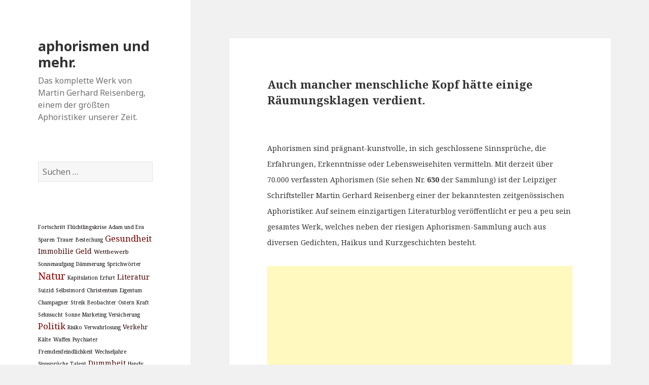

--- FILE ---
content_type: text/html; charset=UTF-8
request_url: https://www.aphorismen-blog.de/aphorismen/27052/kopf-raeumungsklagen-geist-koerper-menschen-weisheiten/
body_size: 12893
content:
<!DOCTYPE html>
<html lang="de" class="no-js">
<head>
	<meta charset="UTF-8">
	<meta name="viewport" content="width=device-width">
	<link rel="profile" href="http://gmpg.org/xfn/11">
	<link rel="pingback" href="https://www.aphorismen-blog.de/xmlrpc.php">
	<!--[if lt IE 9]>
	<script src="https://www.aphorismen-blog.de/wp-content/themes/twentyfifteen/js/html5.js?ver=3.7.0"></script>
	<![endif]-->
	<script>(function(html){html.className = html.className.replace(/\bno-js\b/,'js')})(document.documentElement);</script>
<title>aphorismen und mehr.</title>
<meta name='robots' content='max-image-preview:large' />
<link rel='dns-prefetch' href='//fonts.googleapis.com' />
<link href='https://fonts.gstatic.com' crossorigin rel='preconnect' />
<link rel="alternate" type="application/rss+xml" title="aphorismen und mehr. &raquo; Feed" href="https://www.aphorismen-blog.de/feed/" />
<link rel="alternate" type="application/rss+xml" title="aphorismen und mehr. &raquo; Kommentar-Feed" href="https://www.aphorismen-blog.de/comments/feed/" />
<link rel="alternate" type="application/rss+xml" title="aphorismen und mehr. &raquo; Kommentar-Feed zu " href="https://www.aphorismen-blog.de/aphorismen/27052/kopf-raeumungsklagen-geist-koerper-menschen-weisheiten/feed/" />
<script>
window._wpemojiSettings = {"baseUrl":"https:\/\/s.w.org\/images\/core\/emoji\/14.0.0\/72x72\/","ext":".png","svgUrl":"https:\/\/s.w.org\/images\/core\/emoji\/14.0.0\/svg\/","svgExt":".svg","source":{"concatemoji":"https:\/\/www.aphorismen-blog.de\/wp-includes\/js\/wp-emoji-release.min.js?ver=6.2.8"}};
/*! This file is auto-generated */
!function(e,a,t){var n,r,o,i=a.createElement("canvas"),p=i.getContext&&i.getContext("2d");function s(e,t){p.clearRect(0,0,i.width,i.height),p.fillText(e,0,0);e=i.toDataURL();return p.clearRect(0,0,i.width,i.height),p.fillText(t,0,0),e===i.toDataURL()}function c(e){var t=a.createElement("script");t.src=e,t.defer=t.type="text/javascript",a.getElementsByTagName("head")[0].appendChild(t)}for(o=Array("flag","emoji"),t.supports={everything:!0,everythingExceptFlag:!0},r=0;r<o.length;r++)t.supports[o[r]]=function(e){if(p&&p.fillText)switch(p.textBaseline="top",p.font="600 32px Arial",e){case"flag":return s("\ud83c\udff3\ufe0f\u200d\u26a7\ufe0f","\ud83c\udff3\ufe0f\u200b\u26a7\ufe0f")?!1:!s("\ud83c\uddfa\ud83c\uddf3","\ud83c\uddfa\u200b\ud83c\uddf3")&&!s("\ud83c\udff4\udb40\udc67\udb40\udc62\udb40\udc65\udb40\udc6e\udb40\udc67\udb40\udc7f","\ud83c\udff4\u200b\udb40\udc67\u200b\udb40\udc62\u200b\udb40\udc65\u200b\udb40\udc6e\u200b\udb40\udc67\u200b\udb40\udc7f");case"emoji":return!s("\ud83e\udef1\ud83c\udffb\u200d\ud83e\udef2\ud83c\udfff","\ud83e\udef1\ud83c\udffb\u200b\ud83e\udef2\ud83c\udfff")}return!1}(o[r]),t.supports.everything=t.supports.everything&&t.supports[o[r]],"flag"!==o[r]&&(t.supports.everythingExceptFlag=t.supports.everythingExceptFlag&&t.supports[o[r]]);t.supports.everythingExceptFlag=t.supports.everythingExceptFlag&&!t.supports.flag,t.DOMReady=!1,t.readyCallback=function(){t.DOMReady=!0},t.supports.everything||(n=function(){t.readyCallback()},a.addEventListener?(a.addEventListener("DOMContentLoaded",n,!1),e.addEventListener("load",n,!1)):(e.attachEvent("onload",n),a.attachEvent("onreadystatechange",function(){"complete"===a.readyState&&t.readyCallback()})),(e=t.source||{}).concatemoji?c(e.concatemoji):e.wpemoji&&e.twemoji&&(c(e.twemoji),c(e.wpemoji)))}(window,document,window._wpemojiSettings);
</script>
<!-- aphorismen-blog.de is managing ads with Advanced Ads 1.17.11 – https://wpadvancedads.com/ --><script>
						advanced_ads_ready=function(){var fns=[],listener,doc=typeof document==="object"&&document,hack=doc&&doc.documentElement.doScroll,domContentLoaded="DOMContentLoaded",loaded=doc&&(hack?/^loaded|^c/:/^loaded|^i|^c/).test(doc.readyState);if(!loaded&&doc){listener=function(){doc.removeEventListener(domContentLoaded,listener);window.removeEventListener("load",listener);loaded=1;while(listener=fns.shift())listener()};doc.addEventListener(domContentLoaded,listener);window.addEventListener("load",listener)}return function(fn){loaded?setTimeout(fn,0):fns.push(fn)}}();
						</script>
		<style>
img.wp-smiley,
img.emoji {
	display: inline !important;
	border: none !important;
	box-shadow: none !important;
	height: 1em !important;
	width: 1em !important;
	margin: 0 0.07em !important;
	vertical-align: -0.1em !important;
	background: none !important;
	padding: 0 !important;
}
</style>
	<link rel='stylesheet' id='yarppWidgetCss-css' href='https://www.aphorismen-blog.de/wp-content/plugins/yet-another-related-posts-plugin/style/widget.css?ver=6.2.8' media='all' />
<link rel='stylesheet' id='twentyfifteen-jetpack-css' href='https://www.aphorismen-blog.de/wp-content/plugins/jetpack/modules/theme-tools/compat/twentyfifteen.css?ver=8.4.5' media='all' />
<link rel='stylesheet' id='wp-block-library-css' href='https://www.aphorismen-blog.de/wp-includes/css/dist/block-library/style.min.css?ver=6.2.8' media='all' />
<style id='wp-block-library-inline-css'>
.has-text-align-justify{text-align:justify;}
</style>
<style id='wp-block-library-theme-inline-css'>
.wp-block-audio figcaption{color:#555;font-size:13px;text-align:center}.is-dark-theme .wp-block-audio figcaption{color:hsla(0,0%,100%,.65)}.wp-block-audio{margin:0 0 1em}.wp-block-code{border:1px solid #ccc;border-radius:4px;font-family:Menlo,Consolas,monaco,monospace;padding:.8em 1em}.wp-block-embed figcaption{color:#555;font-size:13px;text-align:center}.is-dark-theme .wp-block-embed figcaption{color:hsla(0,0%,100%,.65)}.wp-block-embed{margin:0 0 1em}.blocks-gallery-caption{color:#555;font-size:13px;text-align:center}.is-dark-theme .blocks-gallery-caption{color:hsla(0,0%,100%,.65)}.wp-block-image figcaption{color:#555;font-size:13px;text-align:center}.is-dark-theme .wp-block-image figcaption{color:hsla(0,0%,100%,.65)}.wp-block-image{margin:0 0 1em}.wp-block-pullquote{border-bottom:4px solid;border-top:4px solid;color:currentColor;margin-bottom:1.75em}.wp-block-pullquote cite,.wp-block-pullquote footer,.wp-block-pullquote__citation{color:currentColor;font-size:.8125em;font-style:normal;text-transform:uppercase}.wp-block-quote{border-left:.25em solid;margin:0 0 1.75em;padding-left:1em}.wp-block-quote cite,.wp-block-quote footer{color:currentColor;font-size:.8125em;font-style:normal;position:relative}.wp-block-quote.has-text-align-right{border-left:none;border-right:.25em solid;padding-left:0;padding-right:1em}.wp-block-quote.has-text-align-center{border:none;padding-left:0}.wp-block-quote.is-large,.wp-block-quote.is-style-large,.wp-block-quote.is-style-plain{border:none}.wp-block-search .wp-block-search__label{font-weight:700}.wp-block-search__button{border:1px solid #ccc;padding:.375em .625em}:where(.wp-block-group.has-background){padding:1.25em 2.375em}.wp-block-separator.has-css-opacity{opacity:.4}.wp-block-separator{border:none;border-bottom:2px solid;margin-left:auto;margin-right:auto}.wp-block-separator.has-alpha-channel-opacity{opacity:1}.wp-block-separator:not(.is-style-wide):not(.is-style-dots){width:100px}.wp-block-separator.has-background:not(.is-style-dots){border-bottom:none;height:1px}.wp-block-separator.has-background:not(.is-style-wide):not(.is-style-dots){height:2px}.wp-block-table{margin:0 0 1em}.wp-block-table td,.wp-block-table th{word-break:normal}.wp-block-table figcaption{color:#555;font-size:13px;text-align:center}.is-dark-theme .wp-block-table figcaption{color:hsla(0,0%,100%,.65)}.wp-block-video figcaption{color:#555;font-size:13px;text-align:center}.is-dark-theme .wp-block-video figcaption{color:hsla(0,0%,100%,.65)}.wp-block-video{margin:0 0 1em}.wp-block-template-part.has-background{margin-bottom:0;margin-top:0;padding:1.25em 2.375em}
</style>
<link rel='stylesheet' id='classic-theme-styles-css' href='https://www.aphorismen-blog.de/wp-includes/css/classic-themes.min.css?ver=6.2.8' media='all' />
<style id='global-styles-inline-css'>
body{--wp--preset--color--black: #000000;--wp--preset--color--cyan-bluish-gray: #abb8c3;--wp--preset--color--white: #fff;--wp--preset--color--pale-pink: #f78da7;--wp--preset--color--vivid-red: #cf2e2e;--wp--preset--color--luminous-vivid-orange: #ff6900;--wp--preset--color--luminous-vivid-amber: #fcb900;--wp--preset--color--light-green-cyan: #7bdcb5;--wp--preset--color--vivid-green-cyan: #00d084;--wp--preset--color--pale-cyan-blue: #8ed1fc;--wp--preset--color--vivid-cyan-blue: #0693e3;--wp--preset--color--vivid-purple: #9b51e0;--wp--preset--color--dark-gray: #111;--wp--preset--color--light-gray: #f1f1f1;--wp--preset--color--yellow: #f4ca16;--wp--preset--color--dark-brown: #352712;--wp--preset--color--medium-pink: #e53b51;--wp--preset--color--light-pink: #ffe5d1;--wp--preset--color--dark-purple: #2e2256;--wp--preset--color--purple: #674970;--wp--preset--color--blue-gray: #22313f;--wp--preset--color--bright-blue: #55c3dc;--wp--preset--color--light-blue: #e9f2f9;--wp--preset--gradient--vivid-cyan-blue-to-vivid-purple: linear-gradient(135deg,rgba(6,147,227,1) 0%,rgb(155,81,224) 100%);--wp--preset--gradient--light-green-cyan-to-vivid-green-cyan: linear-gradient(135deg,rgb(122,220,180) 0%,rgb(0,208,130) 100%);--wp--preset--gradient--luminous-vivid-amber-to-luminous-vivid-orange: linear-gradient(135deg,rgba(252,185,0,1) 0%,rgba(255,105,0,1) 100%);--wp--preset--gradient--luminous-vivid-orange-to-vivid-red: linear-gradient(135deg,rgba(255,105,0,1) 0%,rgb(207,46,46) 100%);--wp--preset--gradient--very-light-gray-to-cyan-bluish-gray: linear-gradient(135deg,rgb(238,238,238) 0%,rgb(169,184,195) 100%);--wp--preset--gradient--cool-to-warm-spectrum: linear-gradient(135deg,rgb(74,234,220) 0%,rgb(151,120,209) 20%,rgb(207,42,186) 40%,rgb(238,44,130) 60%,rgb(251,105,98) 80%,rgb(254,248,76) 100%);--wp--preset--gradient--blush-light-purple: linear-gradient(135deg,rgb(255,206,236) 0%,rgb(152,150,240) 100%);--wp--preset--gradient--blush-bordeaux: linear-gradient(135deg,rgb(254,205,165) 0%,rgb(254,45,45) 50%,rgb(107,0,62) 100%);--wp--preset--gradient--luminous-dusk: linear-gradient(135deg,rgb(255,203,112) 0%,rgb(199,81,192) 50%,rgb(65,88,208) 100%);--wp--preset--gradient--pale-ocean: linear-gradient(135deg,rgb(255,245,203) 0%,rgb(182,227,212) 50%,rgb(51,167,181) 100%);--wp--preset--gradient--electric-grass: linear-gradient(135deg,rgb(202,248,128) 0%,rgb(113,206,126) 100%);--wp--preset--gradient--midnight: linear-gradient(135deg,rgb(2,3,129) 0%,rgb(40,116,252) 100%);--wp--preset--duotone--dark-grayscale: url('#wp-duotone-dark-grayscale');--wp--preset--duotone--grayscale: url('#wp-duotone-grayscale');--wp--preset--duotone--purple-yellow: url('#wp-duotone-purple-yellow');--wp--preset--duotone--blue-red: url('#wp-duotone-blue-red');--wp--preset--duotone--midnight: url('#wp-duotone-midnight');--wp--preset--duotone--magenta-yellow: url('#wp-duotone-magenta-yellow');--wp--preset--duotone--purple-green: url('#wp-duotone-purple-green');--wp--preset--duotone--blue-orange: url('#wp-duotone-blue-orange');--wp--preset--font-size--small: 13px;--wp--preset--font-size--medium: 20px;--wp--preset--font-size--large: 36px;--wp--preset--font-size--x-large: 42px;--wp--preset--spacing--20: 0.44rem;--wp--preset--spacing--30: 0.67rem;--wp--preset--spacing--40: 1rem;--wp--preset--spacing--50: 1.5rem;--wp--preset--spacing--60: 2.25rem;--wp--preset--spacing--70: 3.38rem;--wp--preset--spacing--80: 5.06rem;--wp--preset--shadow--natural: 6px 6px 9px rgba(0, 0, 0, 0.2);--wp--preset--shadow--deep: 12px 12px 50px rgba(0, 0, 0, 0.4);--wp--preset--shadow--sharp: 6px 6px 0px rgba(0, 0, 0, 0.2);--wp--preset--shadow--outlined: 6px 6px 0px -3px rgba(255, 255, 255, 1), 6px 6px rgba(0, 0, 0, 1);--wp--preset--shadow--crisp: 6px 6px 0px rgba(0, 0, 0, 1);}:where(.is-layout-flex){gap: 0.5em;}body .is-layout-flow > .alignleft{float: left;margin-inline-start: 0;margin-inline-end: 2em;}body .is-layout-flow > .alignright{float: right;margin-inline-start: 2em;margin-inline-end: 0;}body .is-layout-flow > .aligncenter{margin-left: auto !important;margin-right: auto !important;}body .is-layout-constrained > .alignleft{float: left;margin-inline-start: 0;margin-inline-end: 2em;}body .is-layout-constrained > .alignright{float: right;margin-inline-start: 2em;margin-inline-end: 0;}body .is-layout-constrained > .aligncenter{margin-left: auto !important;margin-right: auto !important;}body .is-layout-constrained > :where(:not(.alignleft):not(.alignright):not(.alignfull)){max-width: var(--wp--style--global--content-size);margin-left: auto !important;margin-right: auto !important;}body .is-layout-constrained > .alignwide{max-width: var(--wp--style--global--wide-size);}body .is-layout-flex{display: flex;}body .is-layout-flex{flex-wrap: wrap;align-items: center;}body .is-layout-flex > *{margin: 0;}:where(.wp-block-columns.is-layout-flex){gap: 2em;}.has-black-color{color: var(--wp--preset--color--black) !important;}.has-cyan-bluish-gray-color{color: var(--wp--preset--color--cyan-bluish-gray) !important;}.has-white-color{color: var(--wp--preset--color--white) !important;}.has-pale-pink-color{color: var(--wp--preset--color--pale-pink) !important;}.has-vivid-red-color{color: var(--wp--preset--color--vivid-red) !important;}.has-luminous-vivid-orange-color{color: var(--wp--preset--color--luminous-vivid-orange) !important;}.has-luminous-vivid-amber-color{color: var(--wp--preset--color--luminous-vivid-amber) !important;}.has-light-green-cyan-color{color: var(--wp--preset--color--light-green-cyan) !important;}.has-vivid-green-cyan-color{color: var(--wp--preset--color--vivid-green-cyan) !important;}.has-pale-cyan-blue-color{color: var(--wp--preset--color--pale-cyan-blue) !important;}.has-vivid-cyan-blue-color{color: var(--wp--preset--color--vivid-cyan-blue) !important;}.has-vivid-purple-color{color: var(--wp--preset--color--vivid-purple) !important;}.has-black-background-color{background-color: var(--wp--preset--color--black) !important;}.has-cyan-bluish-gray-background-color{background-color: var(--wp--preset--color--cyan-bluish-gray) !important;}.has-white-background-color{background-color: var(--wp--preset--color--white) !important;}.has-pale-pink-background-color{background-color: var(--wp--preset--color--pale-pink) !important;}.has-vivid-red-background-color{background-color: var(--wp--preset--color--vivid-red) !important;}.has-luminous-vivid-orange-background-color{background-color: var(--wp--preset--color--luminous-vivid-orange) !important;}.has-luminous-vivid-amber-background-color{background-color: var(--wp--preset--color--luminous-vivid-amber) !important;}.has-light-green-cyan-background-color{background-color: var(--wp--preset--color--light-green-cyan) !important;}.has-vivid-green-cyan-background-color{background-color: var(--wp--preset--color--vivid-green-cyan) !important;}.has-pale-cyan-blue-background-color{background-color: var(--wp--preset--color--pale-cyan-blue) !important;}.has-vivid-cyan-blue-background-color{background-color: var(--wp--preset--color--vivid-cyan-blue) !important;}.has-vivid-purple-background-color{background-color: var(--wp--preset--color--vivid-purple) !important;}.has-black-border-color{border-color: var(--wp--preset--color--black) !important;}.has-cyan-bluish-gray-border-color{border-color: var(--wp--preset--color--cyan-bluish-gray) !important;}.has-white-border-color{border-color: var(--wp--preset--color--white) !important;}.has-pale-pink-border-color{border-color: var(--wp--preset--color--pale-pink) !important;}.has-vivid-red-border-color{border-color: var(--wp--preset--color--vivid-red) !important;}.has-luminous-vivid-orange-border-color{border-color: var(--wp--preset--color--luminous-vivid-orange) !important;}.has-luminous-vivid-amber-border-color{border-color: var(--wp--preset--color--luminous-vivid-amber) !important;}.has-light-green-cyan-border-color{border-color: var(--wp--preset--color--light-green-cyan) !important;}.has-vivid-green-cyan-border-color{border-color: var(--wp--preset--color--vivid-green-cyan) !important;}.has-pale-cyan-blue-border-color{border-color: var(--wp--preset--color--pale-cyan-blue) !important;}.has-vivid-cyan-blue-border-color{border-color: var(--wp--preset--color--vivid-cyan-blue) !important;}.has-vivid-purple-border-color{border-color: var(--wp--preset--color--vivid-purple) !important;}.has-vivid-cyan-blue-to-vivid-purple-gradient-background{background: var(--wp--preset--gradient--vivid-cyan-blue-to-vivid-purple) !important;}.has-light-green-cyan-to-vivid-green-cyan-gradient-background{background: var(--wp--preset--gradient--light-green-cyan-to-vivid-green-cyan) !important;}.has-luminous-vivid-amber-to-luminous-vivid-orange-gradient-background{background: var(--wp--preset--gradient--luminous-vivid-amber-to-luminous-vivid-orange) !important;}.has-luminous-vivid-orange-to-vivid-red-gradient-background{background: var(--wp--preset--gradient--luminous-vivid-orange-to-vivid-red) !important;}.has-very-light-gray-to-cyan-bluish-gray-gradient-background{background: var(--wp--preset--gradient--very-light-gray-to-cyan-bluish-gray) !important;}.has-cool-to-warm-spectrum-gradient-background{background: var(--wp--preset--gradient--cool-to-warm-spectrum) !important;}.has-blush-light-purple-gradient-background{background: var(--wp--preset--gradient--blush-light-purple) !important;}.has-blush-bordeaux-gradient-background{background: var(--wp--preset--gradient--blush-bordeaux) !important;}.has-luminous-dusk-gradient-background{background: var(--wp--preset--gradient--luminous-dusk) !important;}.has-pale-ocean-gradient-background{background: var(--wp--preset--gradient--pale-ocean) !important;}.has-electric-grass-gradient-background{background: var(--wp--preset--gradient--electric-grass) !important;}.has-midnight-gradient-background{background: var(--wp--preset--gradient--midnight) !important;}.has-small-font-size{font-size: var(--wp--preset--font-size--small) !important;}.has-medium-font-size{font-size: var(--wp--preset--font-size--medium) !important;}.has-large-font-size{font-size: var(--wp--preset--font-size--large) !important;}.has-x-large-font-size{font-size: var(--wp--preset--font-size--x-large) !important;}
.wp-block-navigation a:where(:not(.wp-element-button)){color: inherit;}
:where(.wp-block-columns.is-layout-flex){gap: 2em;}
.wp-block-pullquote{font-size: 1.5em;line-height: 1.6;}
</style>
<link rel='stylesheet' id='twentyfifteen-fonts-css' href='https://fonts.googleapis.com/css?family=Noto+Sans%3A400italic%2C700italic%2C400%2C700%7CNoto+Serif%3A400italic%2C700italic%2C400%2C700%7CInconsolata%3A400%2C700&#038;subset=latin%2Clatin-ext&#038;display=fallback' media='all' />
<link rel='stylesheet' id='genericons-css' href='https://www.aphorismen-blog.de/wp-content/plugins/jetpack/_inc/genericons/genericons/genericons.css?ver=3.1' media='all' />
<link rel='stylesheet' id='twentyfifteen-style-css' href='https://www.aphorismen-blog.de/wp-content/themes/twentyfifteen/style.css?ver=20190507' media='all' />
<link rel='stylesheet' id='twentyfifteen-block-style-css' href='https://www.aphorismen-blog.de/wp-content/themes/twentyfifteen/css/blocks.css?ver=20190102' media='all' />
<!--[if lt IE 9]>
<link rel='stylesheet' id='twentyfifteen-ie-css' href='https://www.aphorismen-blog.de/wp-content/themes/twentyfifteen/css/ie.css?ver=20170916' media='all' />
<![endif]-->
<!--[if lt IE 8]>
<link rel='stylesheet' id='twentyfifteen-ie7-css' href='https://www.aphorismen-blog.de/wp-content/themes/twentyfifteen/css/ie7.css?ver=20141210' media='all' />
<![endif]-->
<link rel='stylesheet' id='jetpack_css-css' href='https://www.aphorismen-blog.de/wp-content/plugins/jetpack/css/jetpack.css?ver=8.4.5' media='all' />
<script src='https://www.aphorismen-blog.de/wp-includes/js/jquery/jquery.min.js?ver=3.6.4' id='jquery-core-js'></script>
<script src='https://www.aphorismen-blog.de/wp-includes/js/jquery/jquery-migrate.min.js?ver=3.4.0' id='jquery-migrate-js'></script>
<link rel="https://api.w.org/" href="https://www.aphorismen-blog.de/wp-json/" /><link rel="alternate" type="application/json" href="https://www.aphorismen-blog.de/wp-json/wp/v2/posts/27052" /><link rel="EditURI" type="application/rsd+xml" title="RSD" href="https://www.aphorismen-blog.de/xmlrpc.php?rsd" />
<link rel="wlwmanifest" type="application/wlwmanifest+xml" href="https://www.aphorismen-blog.de/wp-includes/wlwmanifest.xml" />
<meta name="generator" content="WordPress 6.2.8" />
<link rel="canonical" href="https://www.aphorismen-blog.de/aphorismen/27052/kopf-raeumungsklagen-geist-koerper-menschen-weisheiten/" />
<link rel='shortlink' href='https://www.aphorismen-blog.de/?p=27052' />
<link rel="alternate" type="application/json+oembed" href="https://www.aphorismen-blog.de/wp-json/oembed/1.0/embed?url=https%3A%2F%2Fwww.aphorismen-blog.de%2Faphorismen%2F27052%2Fkopf-raeumungsklagen-geist-koerper-menschen-weisheiten%2F" />
<link rel="alternate" type="text/xml+oembed" href="https://www.aphorismen-blog.de/wp-json/oembed/1.0/embed?url=https%3A%2F%2Fwww.aphorismen-blog.de%2Faphorismen%2F27052%2Fkopf-raeumungsklagen-geist-koerper-menschen-weisheiten%2F&#038;format=xml" />

<link rel='dns-prefetch' href='//i0.wp.com'/>
<link rel='dns-prefetch' href='//i1.wp.com'/>
<link rel='dns-prefetch' href='//i2.wp.com'/>
<style type='text/css'>img#wpstats{display:none}</style><script data-ad-client="ca-pub-1544467128615070" async src="https://pagead2.googlesyndication.com/pagead/js/adsbygoogle.js"></script></head>

<body class="post-template-default single single-post postid-27052 single-format-standard wp-embed-responsive">
<svg xmlns="http://www.w3.org/2000/svg" viewBox="0 0 0 0" width="0" height="0" focusable="false" role="none" style="visibility: hidden; position: absolute; left: -9999px; overflow: hidden;" ><defs><filter id="wp-duotone-dark-grayscale"><feColorMatrix color-interpolation-filters="sRGB" type="matrix" values=" .299 .587 .114 0 0 .299 .587 .114 0 0 .299 .587 .114 0 0 .299 .587 .114 0 0 " /><feComponentTransfer color-interpolation-filters="sRGB" ><feFuncR type="table" tableValues="0 0.49803921568627" /><feFuncG type="table" tableValues="0 0.49803921568627" /><feFuncB type="table" tableValues="0 0.49803921568627" /><feFuncA type="table" tableValues="1 1" /></feComponentTransfer><feComposite in2="SourceGraphic" operator="in" /></filter></defs></svg><svg xmlns="http://www.w3.org/2000/svg" viewBox="0 0 0 0" width="0" height="0" focusable="false" role="none" style="visibility: hidden; position: absolute; left: -9999px; overflow: hidden;" ><defs><filter id="wp-duotone-grayscale"><feColorMatrix color-interpolation-filters="sRGB" type="matrix" values=" .299 .587 .114 0 0 .299 .587 .114 0 0 .299 .587 .114 0 0 .299 .587 .114 0 0 " /><feComponentTransfer color-interpolation-filters="sRGB" ><feFuncR type="table" tableValues="0 1" /><feFuncG type="table" tableValues="0 1" /><feFuncB type="table" tableValues="0 1" /><feFuncA type="table" tableValues="1 1" /></feComponentTransfer><feComposite in2="SourceGraphic" operator="in" /></filter></defs></svg><svg xmlns="http://www.w3.org/2000/svg" viewBox="0 0 0 0" width="0" height="0" focusable="false" role="none" style="visibility: hidden; position: absolute; left: -9999px; overflow: hidden;" ><defs><filter id="wp-duotone-purple-yellow"><feColorMatrix color-interpolation-filters="sRGB" type="matrix" values=" .299 .587 .114 0 0 .299 .587 .114 0 0 .299 .587 .114 0 0 .299 .587 .114 0 0 " /><feComponentTransfer color-interpolation-filters="sRGB" ><feFuncR type="table" tableValues="0.54901960784314 0.98823529411765" /><feFuncG type="table" tableValues="0 1" /><feFuncB type="table" tableValues="0.71764705882353 0.25490196078431" /><feFuncA type="table" tableValues="1 1" /></feComponentTransfer><feComposite in2="SourceGraphic" operator="in" /></filter></defs></svg><svg xmlns="http://www.w3.org/2000/svg" viewBox="0 0 0 0" width="0" height="0" focusable="false" role="none" style="visibility: hidden; position: absolute; left: -9999px; overflow: hidden;" ><defs><filter id="wp-duotone-blue-red"><feColorMatrix color-interpolation-filters="sRGB" type="matrix" values=" .299 .587 .114 0 0 .299 .587 .114 0 0 .299 .587 .114 0 0 .299 .587 .114 0 0 " /><feComponentTransfer color-interpolation-filters="sRGB" ><feFuncR type="table" tableValues="0 1" /><feFuncG type="table" tableValues="0 0.27843137254902" /><feFuncB type="table" tableValues="0.5921568627451 0.27843137254902" /><feFuncA type="table" tableValues="1 1" /></feComponentTransfer><feComposite in2="SourceGraphic" operator="in" /></filter></defs></svg><svg xmlns="http://www.w3.org/2000/svg" viewBox="0 0 0 0" width="0" height="0" focusable="false" role="none" style="visibility: hidden; position: absolute; left: -9999px; overflow: hidden;" ><defs><filter id="wp-duotone-midnight"><feColorMatrix color-interpolation-filters="sRGB" type="matrix" values=" .299 .587 .114 0 0 .299 .587 .114 0 0 .299 .587 .114 0 0 .299 .587 .114 0 0 " /><feComponentTransfer color-interpolation-filters="sRGB" ><feFuncR type="table" tableValues="0 0" /><feFuncG type="table" tableValues="0 0.64705882352941" /><feFuncB type="table" tableValues="0 1" /><feFuncA type="table" tableValues="1 1" /></feComponentTransfer><feComposite in2="SourceGraphic" operator="in" /></filter></defs></svg><svg xmlns="http://www.w3.org/2000/svg" viewBox="0 0 0 0" width="0" height="0" focusable="false" role="none" style="visibility: hidden; position: absolute; left: -9999px; overflow: hidden;" ><defs><filter id="wp-duotone-magenta-yellow"><feColorMatrix color-interpolation-filters="sRGB" type="matrix" values=" .299 .587 .114 0 0 .299 .587 .114 0 0 .299 .587 .114 0 0 .299 .587 .114 0 0 " /><feComponentTransfer color-interpolation-filters="sRGB" ><feFuncR type="table" tableValues="0.78039215686275 1" /><feFuncG type="table" tableValues="0 0.94901960784314" /><feFuncB type="table" tableValues="0.35294117647059 0.47058823529412" /><feFuncA type="table" tableValues="1 1" /></feComponentTransfer><feComposite in2="SourceGraphic" operator="in" /></filter></defs></svg><svg xmlns="http://www.w3.org/2000/svg" viewBox="0 0 0 0" width="0" height="0" focusable="false" role="none" style="visibility: hidden; position: absolute; left: -9999px; overflow: hidden;" ><defs><filter id="wp-duotone-purple-green"><feColorMatrix color-interpolation-filters="sRGB" type="matrix" values=" .299 .587 .114 0 0 .299 .587 .114 0 0 .299 .587 .114 0 0 .299 .587 .114 0 0 " /><feComponentTransfer color-interpolation-filters="sRGB" ><feFuncR type="table" tableValues="0.65098039215686 0.40392156862745" /><feFuncG type="table" tableValues="0 1" /><feFuncB type="table" tableValues="0.44705882352941 0.4" /><feFuncA type="table" tableValues="1 1" /></feComponentTransfer><feComposite in2="SourceGraphic" operator="in" /></filter></defs></svg><svg xmlns="http://www.w3.org/2000/svg" viewBox="0 0 0 0" width="0" height="0" focusable="false" role="none" style="visibility: hidden; position: absolute; left: -9999px; overflow: hidden;" ><defs><filter id="wp-duotone-blue-orange"><feColorMatrix color-interpolation-filters="sRGB" type="matrix" values=" .299 .587 .114 0 0 .299 .587 .114 0 0 .299 .587 .114 0 0 .299 .587 .114 0 0 " /><feComponentTransfer color-interpolation-filters="sRGB" ><feFuncR type="table" tableValues="0.098039215686275 1" /><feFuncG type="table" tableValues="0 0.66274509803922" /><feFuncB type="table" tableValues="0.84705882352941 0.41960784313725" /><feFuncA type="table" tableValues="1 1" /></feComponentTransfer><feComposite in2="SourceGraphic" operator="in" /></filter></defs></svg><div id="page" class="hfeed site">
	<a class="skip-link screen-reader-text" href="#content">Springe zum Inhalt</a>

	<div id="sidebar" class="sidebar">
		<header id="masthead" class="site-header" role="banner">
			<div class="site-branding">
										<p class="site-title"><a href="https://www.aphorismen-blog.de/" rel="home">aphorismen und mehr.</a></p>
												<p class="site-description">Das komplette Werk von Martin Gerhard Reisenberg, einem der größten Aphoristiker unserer Zeit.</p>
										<button class="secondary-toggle">Menü und Widgets</button>
			</div><!-- .site-branding -->
		</header><!-- .site-header -->

			<div id="secondary" class="secondary">

		
		
					<div id="widget-area" class="widget-area" role="complementary">
				<aside id="search-2" class="widget widget_search"><form role="search" method="get" class="search-form" action="https://www.aphorismen-blog.de/">
				<label>
					<span class="screen-reader-text">Suche nach:</span>
					<input type="search" class="search-field" placeholder="Suchen …" value="" name="s" />
				</label>
				<input type="submit" class="search-submit screen-reader-text" value="Suchen" />
			</form></aside><style scoped type="text/css">.utcw-7nf93ha {word-wrap:break-word}.utcw-7nf93ha span,.utcw-7nf93ha a{border-width:0px}.utcw-7nf93ha span:hover,.utcw-7nf93ha a:hover{border-width:0px}</style><aside id="utcw-2" class="widget widget_utcw widget_tag_cloud"><div class="utcw-7nf93ha tagcloud"><a class="tag-link-684 utcw-tag utcw-tag-fortschritt" href="https://www.aphorismen-blog.de/themen/fortschritt/" style="font-size:10px;color:#000000" title="2 topics">Fortschritt</a> <a class="tag-link-1005 utcw-tag utcw-tag-fluechtlingskrise" href="https://www.aphorismen-blog.de/themen/fluechtlingskrise/" style="font-size:10.444827586207px;color:#070000" title="131 topics">Flüchtlingskrise</a> <a class="tag-link-1027 utcw-tag utcw-tag-adam-und-eva" href="https://www.aphorismen-blog.de/themen/adam-und-eva/" style="font-size:10px;color:#000000" title="2 topics">Adam und Eva</a> <a class="tag-link-813 utcw-tag utcw-tag-sparen" href="https://www.aphorismen-blog.de/themen/sparen/" style="font-size:10px;color:#000000" title="2 topics">Sparen</a> <a class="tag-link-462 utcw-tag utcw-tag-trauer" href="https://www.aphorismen-blog.de/themen/trauer/" style="font-size:10.058620689655px;color:#000000" title="19 topics">Trauer</a> <a class="tag-link-1030 utcw-tag utcw-tag-bestechung" href="https://www.aphorismen-blog.de/themen/bestechung/" style="font-size:10.024137931034px;color:#000000" title="9 topics">Bestechung</a> <a class="tag-link-155 utcw-tag utcw-tag-gesundheit" href="https://www.aphorismen-blog.de/themen/gesundheit/" style="font-size:16.810344827586px;color:#730000" title="1977 topics">Gesundheit</a> <a class="tag-link-174 utcw-tag utcw-tag-immobilie" href="https://www.aphorismen-blog.de/themen/immobilie/" style="font-size:13.534482758621px;color:#3c0000" title="1027 topics">Immobilie</a> <a class="tag-link-111 utcw-tag utcw-tag-geld" href="https://www.aphorismen-blog.de/themen/geld/" style="font-size:14.655172413793px;color:#4f0000" title="1352 topics">Geld</a> <a class="tag-link-151 utcw-tag utcw-tag-wettbewerb" href="https://www.aphorismen-blog.de/themen/wettbewerb/" style="font-size:11.431034482759px;color:#180000" title="417 topics">Wettbewerb</a> <a class="tag-link-641 utcw-tag utcw-tag-sonnenaufgang" href="https://www.aphorismen-blog.de/themen/sonnenaufgang/" style="font-size:10px;color:#000000" title="2 topics">Sonnenaufgang</a> <a class="tag-link-511 utcw-tag utcw-tag-daemmerung" href="https://www.aphorismen-blog.de/themen/daemmerung/" style="font-size:10.003448275862px;color:#000000" title="3 topics">Dämmerung</a> <a class="tag-link-763 utcw-tag utcw-tag-sprichwoerter" href="https://www.aphorismen-blog.de/themen/sprichwoerter/" style="font-size:10.003448275862px;color:#000000" title="3 topics">Sprichwörter</a> <a class="tag-link-134 utcw-tag utcw-tag-natur" href="https://www.aphorismen-blog.de/themen/natur/" style="font-size:19.296551724138px;color:#9e0000" title="2698 topics">Natur</a> <a class="tag-link-1208 utcw-tag utcw-tag-kapitulation" href="https://www.aphorismen-blog.de/themen/kapitulation/" style="font-size:10.013793103448px;color:#000000" title="6 topics">Kapitulation</a> <a class="tag-link-939 utcw-tag utcw-tag-erfurt" href="https://www.aphorismen-blog.de/themen/erfurt/" style="font-size:10px;color:#000000" title="2 topics">Erfurt</a> <a class="tag-link-168 utcw-tag utcw-tag-literatur" href="https://www.aphorismen-blog.de/themen/literatur/" style="font-size:14.324137931034px;color:#490000" title="1256 topics">Literatur</a> <a class="tag-link-243 utcw-tag utcw-tag-suizid" href="https://www.aphorismen-blog.de/themen/suizid/" style="font-size:10.096551724138px;color:#010000" title="30 topics">Suizid</a> <a class="tag-link-242 utcw-tag utcw-tag-selbstmord" href="https://www.aphorismen-blog.de/themen/selbstmord/" style="font-size:10.096551724138px;color:#010000" title="30 topics">Selbstmord</a> <a class="tag-link-231 utcw-tag utcw-tag-christentum" href="https://www.aphorismen-blog.de/themen/christentum/" style="font-size:10.731034482759px;color:#0c0000" title="214 topics">Christentum</a> <a class="tag-link-218 utcw-tag utcw-tag-eigentum" href="https://www.aphorismen-blog.de/themen/eigentum/" style="font-size:10.093103448276px;color:#010000" title="29 topics">Eigentum</a> <a class="tag-link-260 utcw-tag utcw-tag-champagner" href="https://www.aphorismen-blog.de/themen/champagner/" style="font-size:10.010344827586px;color:#000000" title="5 topics">Champagner</a> <a class="tag-link-193 utcw-tag utcw-tag-streik" href="https://www.aphorismen-blog.de/themen/streik/" style="font-size:10.068965517241px;color:#010000" title="22 topics">Streik</a> <a class="tag-link-1514 utcw-tag utcw-tag-beobachter" href="https://www.aphorismen-blog.de/themen/beobachter/" style="font-size:10.003448275862px;color:#000000" title="3 topics">Beobachter</a> <a class="tag-link-987 utcw-tag utcw-tag-ostern" href="https://www.aphorismen-blog.de/themen/ostern/" style="font-size:10px;color:#000000" title="2 topics">Ostern</a> <a class="tag-link-466 utcw-tag utcw-tag-kraft" href="https://www.aphorismen-blog.de/themen/kraft/" style="font-size:10.003448275862px;color:#000000" title="3 topics">Kraft</a> <a class="tag-link-3 utcw-tag utcw-tag-sehnsucht" href="https://www.aphorismen-blog.de/themen/sehnsucht/" style="font-size:10.086206896552px;color:#010000" title="27 topics">Sehnsucht</a> <a class="tag-link-98 utcw-tag utcw-tag-sonne" href="https://www.aphorismen-blog.de/themen/sonne/" style="font-size:10.027586206897px;color:#000000" title="10 topics">Sonne</a> <a class="tag-link-986 utcw-tag utcw-tag-marketing" href="https://www.aphorismen-blog.de/themen/marketing/" style="font-size:10px;color:#000000" title="2 topics">Marketing</a> <a class="tag-link-74 utcw-tag utcw-tag-versicherung" href="https://www.aphorismen-blog.de/themen/versicherung/" style="font-size:10.006896551724px;color:#000000" title="4 topics">Versicherung</a> <a class="tag-link-157 utcw-tag utcw-tag-politik" href="https://www.aphorismen-blog.de/themen/politik/" style="font-size:17.137931034483px;color:#790000" title="2072 topics">Politik</a> <a class="tag-link-230 utcw-tag utcw-tag-risiko" href="https://www.aphorismen-blog.de/themen/risiko/" style="font-size:10.151724137931px;color:#020000" title="46 topics">Risiko</a> <a class="tag-link-1114 utcw-tag utcw-tag-verwahrlosung" href="https://www.aphorismen-blog.de/themen/verwahrlosung/" style="font-size:10px;color:#000000" title="2 topics">Verwahrlosung</a> <a class="tag-link-170 utcw-tag utcw-tag-verkehr" href="https://www.aphorismen-blog.de/themen/verkehr/" style="font-size:12.344827586207px;color:#270000" title="682 topics">Verkehr</a> <a class="tag-link-211 utcw-tag utcw-tag-kaelte" href="https://www.aphorismen-blog.de/themen/kaelte/" style="font-size:10.255172413793px;color:#040000" title="76 topics">Kälte</a> <a class="tag-link-139 utcw-tag utcw-tag-waffen" href="https://www.aphorismen-blog.de/themen/waffen/" style="font-size:10.534482758621px;color:#090000" title="157 topics">Waffen</a> <a class="tag-link-247 utcw-tag utcw-tag-psychiater" href="https://www.aphorismen-blog.de/themen/psychiater/" style="font-size:10.203448275862px;color:#030000" title="61 topics">Psychiater</a> <a class="tag-link-691 utcw-tag utcw-tag-fremdenfeindlichkeit" href="https://www.aphorismen-blog.de/themen/fremdenfeindlichkeit/" style="font-size:10.593103448276px;color:#0a0000" title="174 topics">Fremdenfeindlichkeit</a> <a class="tag-link-956 utcw-tag utcw-tag-wechseljahre" href="https://www.aphorismen-blog.de/themen/wechseljahre/" style="font-size:10.013793103448px;color:#000000" title="6 topics">Wechseljahre</a> <a class="tag-link-414 utcw-tag utcw-tag-sinnsprueche" href="https://www.aphorismen-blog.de/themen/sinnsprueche/" style="font-size:10.003448275862px;color:#000000" title="3 topics">Sinnsprüche</a> <a class="tag-link-224 utcw-tag utcw-tag-talent" href="https://www.aphorismen-blog.de/themen/talent/" style="font-size:10.365517241379px;color:#060000" title="108 topics">Talent</a> <a class="tag-link-166 utcw-tag utcw-tag-dummheit" href="https://www.aphorismen-blog.de/themen/dummheit/" style="font-size:14.048275862069px;color:#440000" title="1176 topics">Dummheit</a> <a class="tag-link-212 utcw-tag utcw-tag-handy" href="https://www.aphorismen-blog.de/themen/handy/" style="font-size:10.124137931034px;color:#020000" title="38 topics">Handy</a> <a class="tag-link-512 utcw-tag utcw-tag-nacht" href="https://www.aphorismen-blog.de/themen/nacht/" style="font-size:10px;color:#000000" title="2 topics">Nacht</a> <a class="tag-link-854 utcw-tag utcw-tag-werbung" href="https://www.aphorismen-blog.de/themen/werbung/" style="font-size:10.148275862069px;color:#020000" title="45 topics">Werbung</a> <a class="tag-link-259 utcw-tag utcw-tag-leipzig" href="https://www.aphorismen-blog.de/themen/leipzig/" style="font-size:10.051724137931px;color:#000000" title="17 topics">Leipzig</a> <a class="tag-link-440 utcw-tag utcw-tag-schriftsteller" href="https://www.aphorismen-blog.de/themen/schriftsteller/" style="font-size:10.006896551724px;color:#000000" title="4 topics">Schriftsteller</a> <a class="tag-link-863 utcw-tag utcw-tag-mode" href="https://www.aphorismen-blog.de/themen/mode/" style="font-size:10px;color:#000000" title="2 topics">Mode</a> <a class="tag-link-154 utcw-tag utcw-tag-fussball" href="https://www.aphorismen-blog.de/themen/fussball/" style="font-size:11.310344827586px;color:#160000" title="382 topics">Fußball</a> <a class="tag-link-1182 utcw-tag utcw-tag-rhetorische-frage" href="https://www.aphorismen-blog.de/themen/rhetorische-frage/" style="font-size:10px;color:#000000" title="2 topics">Rhetorische Frage</a> <a class="tag-link-1579 utcw-tag utcw-tag-wachstum" href="https://www.aphorismen-blog.de/themen/wachstum/" style="font-size:10px;color:#000000" title="2 topics">Wachstum</a> <a class="tag-link-372 utcw-tag utcw-tag-tattoos" href="https://www.aphorismen-blog.de/themen/tattoos/" style="font-size:10.020689655172px;color:#000000" title="8 topics">Tattoos</a> <a class="tag-link-160 utcw-tag utcw-tag-schicksal" href="https://www.aphorismen-blog.de/themen/schicksal/" style="font-size:18.020689655172px;color:#880000" title="2328 topics">Schicksal</a> <a class="tag-link-99 utcw-tag utcw-tag-gedanken" href="https://www.aphorismen-blog.de/themen/gedanken/" style="font-size:25px;color:#ff0000" title="4352 topics">Gedanken</a> <a class="tag-link-356 utcw-tag utcw-tag-was-sind-ihre-gedanken" href="https://www.aphorismen-blog.de/themen/was-sind-ihre-gedanken/" style="font-size:10.079310344828px;color:#010000" title="25 topics">Was sind Ihre Gedanken?</a> <a class="tag-link-265 utcw-tag utcw-tag-schadensbegrenzung" href="https://www.aphorismen-blog.de/themen/schadensbegrenzung/" style="font-size:10.013793103448px;color:#000000" title="6 topics">Schadensbegrenzung</a> <a class="tag-link-748 utcw-tag utcw-tag-leere" href="https://www.aphorismen-blog.de/themen/leere/" style="font-size:10px;color:#000000" title="2 topics">Leere</a> <a class="tag-link-654 utcw-tag utcw-tag-staaten" href="https://www.aphorismen-blog.de/themen/staaten/" style="font-size:10.344827586207px;color:#050000" title="102 topics">Staaten</a> <a class="tag-link-369 utcw-tag utcw-tag-sagen" href="https://www.aphorismen-blog.de/themen/sagen/" style="font-size:10.134482758621px;color:#020000" title="41 topics">Sagen</a> <a class="tag-link-658 utcw-tag utcw-tag-leuchten" href="https://www.aphorismen-blog.de/themen/leuchten/" style="font-size:10px;color:#000000" title="2 topics">Leuchten</a> <a class="tag-link-829 utcw-tag utcw-tag-attraktivitaet" href="https://www.aphorismen-blog.de/themen/attraktivitaet/" style="font-size:10px;color:#000000" title="2 topics">Attraktivität</a> <a class="tag-link-935 utcw-tag utcw-tag-kurzprosa" href="https://www.aphorismen-blog.de/themen/kurzprosa/" style="font-size:10px;color:#000000" title="2 topics">Kurzprosa</a> <a class="tag-link-254 utcw-tag utcw-tag-diaet" href="https://www.aphorismen-blog.de/themen/diaet/" style="font-size:10.28275862069px;color:#040000" title="84 topics">Diät</a> <a class="tag-link-1542 utcw-tag utcw-tag-erfahrung" href="https://www.aphorismen-blog.de/themen/erfahrung/" style="font-size:10.055172413793px;color:#000000" title="18 topics">Erfahrung</a> <a class="tag-link-492 utcw-tag utcw-tag-wolf" href="https://www.aphorismen-blog.de/themen/wolf/" style="font-size:10px;color:#000000" title="2 topics">Wolf</a> <a class="tag-link-1577 utcw-tag utcw-tag-haushofer" href="https://www.aphorismen-blog.de/themen/haushofer/" style="font-size:10.003448275862px;color:#000000" title="3 topics">Haushofer</a> <a class="tag-link-1015 utcw-tag utcw-tag-ministerialdirigent-koettelmeier-erlaeutert-das-wesen-der-fluechtlingsstroeme" href="https://www.aphorismen-blog.de/themen/ministerialdirigent-koettelmeier-erlaeutert-das-wesen-der-fluechtlingsstroeme/" style="font-size:10.279310344828px;color:#040000" title="83 topics">Ministerialdirigent Köttelmeier erläutert das Wesen der Flüchtlingsströme</a> <a class="tag-link-517 utcw-tag utcw-tag-zitate" href="https://www.aphorismen-blog.de/themen/zitate/" style="font-size:10.003448275862px;color:#000000" title="3 topics">Zitate</a> <a class="tag-link-545 utcw-tag utcw-tag-neujahr" href="https://www.aphorismen-blog.de/themen/neujahr/" style="font-size:10.006896551724px;color:#000000" title="4 topics">Neujahr</a> <a class="tag-link-538 utcw-tag utcw-tag-konflikte" href="https://www.aphorismen-blog.de/themen/konflikte/" style="font-size:10.003448275862px;color:#000000" title="3 topics">Konflikte</a> <a class="tag-link-1518 utcw-tag utcw-tag-tiefe-wasser" href="https://www.aphorismen-blog.de/themen/tiefe-wasser/" style="font-size:10.003448275862px;color:#000000" title="3 topics">Tiefe Wasser</a> <a class="tag-link-245 utcw-tag utcw-tag-katze" href="https://www.aphorismen-blog.de/themen/katze/" style="font-size:10.355172413793px;color:#060000" title="105 topics">Katze</a> <a class="tag-link-753 utcw-tag utcw-tag-wutbuerger" href="https://www.aphorismen-blog.de/themen/wutbuerger/" style="font-size:10.003448275862px;color:#000000" title="3 topics">Wutbürger</a> <a class="tag-link-225 utcw-tag utcw-tag-journalismus" href="https://www.aphorismen-blog.de/themen/journalismus/" style="font-size:10.279310344828px;color:#040000" title="83 topics">Journalismus</a> <a class="tag-link-999 utcw-tag utcw-tag-erlebnisse" href="https://www.aphorismen-blog.de/themen/erlebnisse/" style="font-size:10.327586206897px;color:#050000" title="97 topics">Erlebnisse</a> <a class="tag-link-1036 utcw-tag utcw-tag-vermoegen" href="https://www.aphorismen-blog.de/themen/vermoegen/" style="font-size:10px;color:#000000" title="2 topics">Vermögen</a> <a class="tag-link-167 utcw-tag utcw-tag-wahrheit" href="https://www.aphorismen-blog.de/themen/wahrheit/" style="font-size:18.562068965517px;color:#910000" title="2485 topics">Wahrheit</a> <a class="tag-link-1212 utcw-tag utcw-tag-kompliziertheit" href="https://www.aphorismen-blog.de/themen/kompliziertheit/" style="font-size:10.031034482759px;color:#000000" title="11 topics">Kompliziertheit</a> <a class="tag-link-169 utcw-tag utcw-tag-militaer" href="https://www.aphorismen-blog.de/themen/militaer/" style="font-size:11.679310344828px;color:#1c0000" title="489 topics">Militär</a> <a class="tag-link-1214 utcw-tag utcw-tag-primitivitaet" href="https://www.aphorismen-blog.de/themen/primitivitaet/" style="font-size:10.006896551724px;color:#000000" title="4 topics">Primitivität</a> <a class="tag-link-133 utcw-tag utcw-tag-jagd" href="https://www.aphorismen-blog.de/themen/jagd/" style="font-size:11.368965517241px;color:#170000" title="399 topics">Jagd</a> <a class="tag-link-624 utcw-tag utcw-tag-erziehung" href="https://www.aphorismen-blog.de/themen/erziehung/" style="font-size:10.072413793103px;color:#010000" title="23 topics">Erziehung</a> <a class="tag-link-228 utcw-tag utcw-tag-rache" href="https://www.aphorismen-blog.de/themen/rache/" style="font-size:10.213793103448px;color:#030000" title="64 topics">Rache</a> <a class="tag-link-695 utcw-tag utcw-tag-demonstrationen" href="https://www.aphorismen-blog.de/themen/demonstrationen/" style="font-size:10.158620689655px;color:#020000" title="48 topics">Demonstrationen</a> <a class="tag-link-606 utcw-tag utcw-tag-beobachtungen" href="https://www.aphorismen-blog.de/themen/beobachtungen/" style="font-size:10.062068965517px;color:#010000" title="20 topics">Beobachtungen</a> <a class="tag-link-1209 utcw-tag utcw-tag-zoegern" href="https://www.aphorismen-blog.de/themen/zoegern/" style="font-size:10.020689655172px;color:#000000" title="8 topics">Zögern</a> <a class="tag-link-669 utcw-tag utcw-tag-erinnerungen" href="https://www.aphorismen-blog.de/themen/erinnerungen/" style="font-size:10px;color:#000000" title="2 topics">Erinnerungen</a> <a class="tag-link-674 utcw-tag utcw-tag-beschraenktheit" href="https://www.aphorismen-blog.de/themen/beschraenktheit/" style="font-size:10px;color:#000000" title="2 topics">Beschränktheit</a> <a class="tag-link-707 utcw-tag utcw-tag-langeweile" href="https://www.aphorismen-blog.de/themen/langeweile/" style="font-size:10.003448275862px;color:#000000" title="3 topics">Langeweile</a> <a class="tag-link-273 utcw-tag utcw-tag-depression" href="https://www.aphorismen-blog.de/themen/depression/" style="font-size:10.037931034483px;color:#000000" title="13 topics">Depression</a> <a class="tag-link-256 utcw-tag utcw-tag-islam" href="https://www.aphorismen-blog.de/themen/islam/" style="font-size:10.203448275862px;color:#030000" title="61 topics">Islam</a> <a class="tag-link-209 utcw-tag utcw-tag-telefon" href="https://www.aphorismen-blog.de/themen/telefon/" style="font-size:10.193103448276px;color:#030000" title="58 topics">Telefon</a> <a class="tag-link-263 utcw-tag utcw-tag-sachsen" href="https://www.aphorismen-blog.de/themen/sachsen/" style="font-size:10.010344827586px;color:#000000" title="5 topics">Sachsen</a> <a class="tag-link-615 utcw-tag utcw-tag-zufall" href="https://www.aphorismen-blog.de/themen/zufall/" style="font-size:10.062068965517px;color:#010000" title="20 topics">Zufall</a> <a class="tag-link-198 utcw-tag utcw-tag-winter" href="https://www.aphorismen-blog.de/themen/winter/" style="font-size:10.058620689655px;color:#000000" title="19 topics">Winter</a> <a class="tag-link-1226 utcw-tag utcw-tag-bibelthekar-kuemmelnas" href="https://www.aphorismen-blog.de/themen/bibelthekar-kuemmelnas/" style="font-size:10px;color:#000000" title="2 topics">Bibelthekar Kümmelnas</a> <a class="tag-link-141 utcw-tag utcw-tag-weihnachten" href="https://www.aphorismen-blog.de/themen/weihnachten/" style="font-size:10.21724137931px;color:#030000" title="65 topics">Weihnachten</a> <a class="tag-link-1006 utcw-tag utcw-tag-aus-den-annalen-von-ringrichter-parkinson" href="https://www.aphorismen-blog.de/themen/aus-den-annalen-von-ringrichter-parkinson/" style="font-size:10.048275862069px;color:#000000" title="16 topics">Aus den Annalen von Ringrichter Parkinson</a> <a class="tag-link-1081 utcw-tag utcw-tag-wurstgate" href="https://www.aphorismen-blog.de/themen/wurstgate/" style="font-size:10px;color:#000000" title="2 topics">Wurstgate</a> <a class="tag-link-565 utcw-tag utcw-tag-rtl" href="https://www.aphorismen-blog.de/themen/rtl/" style="font-size:10px;color:#000000" title="2 topics">RTL</a></div></aside><aside id="categories-2" class="widget widget_categories"><h2 class="widget-title">Kategorien</h2>
			<ul>
					<li class="cat-item cat-item-2"><a href="https://www.aphorismen-blog.de/kategorien/aphorismen/">Aphorismen</a>
</li>
	<li class="cat-item cat-item-297"><a href="https://www.aphorismen-blog.de/kategorien/aphotismen/">Aphotismen</a>
</li>
	<li class="cat-item cat-item-22"><a href="https://www.aphorismen-blog.de/kategorien/gedichte/">Gedichte</a>
</li>
	<li class="cat-item cat-item-494"><a href="https://www.aphorismen-blog.de/kategorien/haikus/">Haikus</a>
</li>
	<li class="cat-item cat-item-470"><a href="https://www.aphorismen-blog.de/kategorien/kurzprosa/">Kurzprosa</a>
</li>
	<li class="cat-item cat-item-421"><a href="https://www.aphorismen-blog.de/kategorien/limericks/">Limericks</a>
</li>
	<li class="cat-item cat-item-28"><a href="https://www.aphorismen-blog.de/kategorien/news/">Neuigkeiten</a>
</li>
			</ul>

			</aside>			</div><!-- .widget-area -->
		
	</div><!-- .secondary -->

	</div><!-- .sidebar -->

	<div id="content" class="site-content">

	<div id="primary" class="content-area">
		<main id="main" class="site-main" role="main">

		
<article id="post-27052" class="post-27052 post type-post status-publish format-standard hentry category-aphorismen tag-geist tag-koerper tag-menschen tag-weisheiten">
	
	<header class="entry-header">
			</header><!-- .entry-header -->

	<div class="entry-content">
		<h4>Auch mancher menschliche Kopf hätte einige Räumungsklagen verdient.</h4>
<p>&nbsp;<br /><small>Aphorismen sind prägnant-kunstvolle, in sich geschlossene Sinnsprüche, die Erfahrungen, Erkenntnisse oder Lebensweisehiten vermitteln. Mit derzeit über 70.000 verfassten Aphorismen (Sie sehen Nr. <b>630</b> der Sammlung) ist der Leipziger Schriftsteller Martin Gerhard Reisenberg einer der bekanntesten zeitgenössischen Aphoristiker. Auf seinem einzigartigen Literaturblog veröffentlicht er peu a peu sein gesamtes Werk, welches neben der riesigen Aphorismen-Sammlung auch aus diversen Gedichten, Haikus und Kurzgeschichten besteht.</small></p>
<div class="aphor-adsense" id="aphor-272614736"><script async src="//pagead2.googlesyndication.com/pagead/js/adsbygoogle.js"></script>
<ins class="adsbygoogle" style="display:block;" data-ad-client="ca-pub-1544467128615070" 
data-ad-slot="4988141341" 
data-ad-format="auto"></ins>
<script> 
(adsbygoogle = window.adsbygoogle || []).push({}); 
</script>
</div><div class='yarpp-related'>
<h3>Ähnliche Aphorismen:</h3>
<li><a href="https://www.aphorismen-blog.de/aphorismen/97127/kopf-einsamkeit-geist-koerper-menschen-weisheiten/" rel="bookmark" title="97127"> </a> <small>Was man sausen läßt, rennt sich den Kopf halt allein ein.<a href="https://www.aphorismen-blog.de/aphorismen/97127/kopf-einsamkeit-geist-koerper-menschen-weisheiten/" rel="bookmark" title="97127"> Link zum Beitrag Nr. 97127</a></small></li>
<li><a href="https://www.aphorismen-blog.de/aphorismen/98467/professor-augen-dabei-entsetzten-berufe-gedanken-geist-koerper-menschen-weisheiten/" rel="bookmark" title="98467"> </a> <small>Einem gewissen Professor sagte man nach, daß er beide Augen zudrücke. Dabei schloß diese nur das lähmende Entsetzten.<a href="https://www.aphorismen-blog.de/aphorismen/98467/professor-augen-dabei-entsetzten-berufe-gedanken-geist-koerper-menschen-weisheiten/" rel="bookmark" title="98467"> Link zum Beitrag Nr. 98467</a></small></li>
<li><a href="https://www.aphorismen-blog.de/aphorismen/98497/kopfe-gesicht-geist-koerper-menschen-weisheiten/" rel="bookmark" title="98497"> </a> <small>Daß man nichts im Kopfe hat, wird gelegentlich noch verziehen, aber wehe, man hat auch nichts im Gesicht.<a href="https://www.aphorismen-blog.de/aphorismen/98497/kopfe-gesicht-geist-koerper-menschen-weisheiten/" rel="bookmark" title="98497"> Link zum Beitrag Nr. 98497</a></small></li>
<li><a href="https://www.aphorismen-blog.de/aphorismen/112892/von-kopf-fuessen-leute-begnuegt-geliebten-zahnpastalaecheln-socken-beziehung-erotik-gefuehle-geist-koerper-menschen-recht-weisheiten-zeit/" rel="bookmark" title="112892"> </a> <small>Von Kopf bis zu den Füßen mustere man seine Leute! Begnügt, ihr Geliebten, euch also nicht nur mit manchem Zahnpastalächeln, sondern schnüffelt auch rechtzeitig manchen abgelegten Socken nach.<a href="https://www.aphorismen-blog.de/aphorismen/112892/von-kopf-fuessen-leute-begnuegt-geliebten-zahnpastalaecheln-socken-beziehung-erotik-gefuehle-geist-koerper-menschen-recht-weisheiten-zeit/" rel="bookmark" title="112892"> Link zum Beitrag Nr. 112892</a></small></li>
</div>
	</div><!-- .entry-content -->

	
	<footer class="entry-footer">
		<span class="posted-on"><span class="screen-reader-text">Veröffentlicht am </span><a href="https://www.aphorismen-blog.de/aphorismen/27052/kopf-raeumungsklagen-geist-koerper-menschen-weisheiten/" rel="bookmark"><time class="entry-date published updated" datetime="2014-12-01T10:28:57+01:00">1. Dezember 2014</time></a></span><span class="byline"><span class="author vcard"><span class="screen-reader-text">Autor </span><a class="url fn n" href="https://www.aphorismen-blog.de/author/martin-gerhard-reisenberg/">Martin Gerhard Reisenberg</a></span></span><span class="cat-links"><span class="screen-reader-text">Kategorien </span><a href="https://www.aphorismen-blog.de/kategorien/aphorismen/" rel="category tag">Aphorismen</a></span><span class="tags-links"><span class="screen-reader-text">Schlagwörter </span><a href="https://www.aphorismen-blog.de/themen/geist/" rel="tag">Geist</a>, <a href="https://www.aphorismen-blog.de/themen/koerper/" rel="tag">Körper</a>, <a href="https://www.aphorismen-blog.de/themen/menschen/" rel="tag">Menschen</a>, <a href="https://www.aphorismen-blog.de/themen/weisheiten/" rel="tag">Weisheiten</a></span>			</footer><!-- .entry-footer -->

</article><!-- #post-27052 -->

<div id="comments" class="comments-area">

	
	
		<div id="respond" class="comment-respond">
		<h3 id="reply-title" class="comment-reply-title">Schreibe einen Kommentar <small><a rel="nofollow" id="cancel-comment-reply-link" href="/aphorismen/27052/kopf-raeumungsklagen-geist-koerper-menschen-weisheiten/#respond" style="display:none;">Antwort abbrechen</a></small></h3><form action="https://www.aphorismen-blog.de/wp-comments-post.php" method="post" id="commentform" class="comment-form" novalidate><p class="comment-notes"><span id="email-notes">Deine E-Mail-Adresse wird nicht veröffentlicht.</span> <span class="required-field-message">Erforderliche Felder sind mit <span class="required">*</span> markiert</span></p><p class="comment-form-comment"><label for="comment">Kommentar <span class="required">*</span></label> <textarea autocomplete="new-password"  id="b29620c7b2"  name="b29620c7b2"   cols="45" rows="8" maxlength="65525" required></textarea><textarea id="comment" aria-hidden="true" name="comment" autocomplete="new-password" style="padding:0;clip:rect(1px, 1px, 1px, 1px);position:absolute !important;white-space:nowrap;height:1px;width:1px;overflow:hidden;" tabindex="-1"></textarea><script data-noptimize type="text/javascript">document.getElementById("comment").setAttribute( "id", "a1bae3b467346f255b0d4233fa45872a" );document.getElementById("b29620c7b2").setAttribute( "id", "comment" );</script></p><p class="comment-form-author"><label for="author">Name</label> <input id="author" name="author" type="text" value="" size="30" maxlength="245" autocomplete="name" /></p>
<p class="comment-form-email"><label for="email">E-Mail-Adresse</label> <input id="email" name="email" type="email" value="" size="30" maxlength="100" aria-describedby="email-notes" autocomplete="email" /></p>
<p class="comment-form-url"><label for="url">Website</label> <input id="url" name="url" type="url" value="" size="30" maxlength="200" autocomplete="url" /></p>
<p class="comment-form-cookies-consent"><input id="wp-comment-cookies-consent" name="wp-comment-cookies-consent" type="checkbox" value="yes" /> <label for="wp-comment-cookies-consent">Meinen Namen, meine E-Mail-Adresse und meine Website in diesem Browser für die nächste Kommentierung speichern.</label></p>
<p class="form-submit"><input name="submit" type="submit" id="submit" class="submit" value="Kommentar abschicken" /> <input type='hidden' name='comment_post_ID' value='27052' id='comment_post_ID' />
<input type='hidden' name='comment_parent' id='comment_parent' value='0' />
</p></form>	</div><!-- #respond -->
	
</div><!-- .comments-area -->

	<nav class="navigation post-navigation" aria-label="Beiträge">
		<h2 class="screen-reader-text">Beitragsnavigation</h2>
		<div class="nav-links"><div class="nav-previous"><a href="https://www.aphorismen-blog.de/aphorismen/27051/gegenwart-gesellschaft-menschen/" rel="prev"><span class="meta-nav" aria-hidden="true">Zurück</span> <span class="screen-reader-text">Vorheriger Beitrag:</span> <span class="post-title">Vorheriger Beitrag</span></a></div><div class="nav-next"><a href="https://www.aphorismen-blog.de/aphorismen/27053/verlangen-menschen-metapher/" rel="next"><span class="meta-nav" aria-hidden="true">Weiter</span> <span class="screen-reader-text">Nächster Beitrag:</span> <span class="post-title">Nächster Beitrag</span></a></div></div>
	</nav>
		</main><!-- .site-main -->
	</div><!-- .content-area -->


	</div><!-- .site-content -->

	<footer id="colophon" class="site-footer" role="contentinfo">
		<div class="site-info">
						<a class="privacy-policy-link" href="https://www.aphorismen-blog.de/impressum/" rel="privacy-policy">Datenschutz &#038; Impressum</a><span role="separator" aria-hidden="true"></span>			<a href="https://de.wordpress.org/" class="imprint">
				Stolz präsentiert von WordPress			</a>
		</div><!-- .site-info -->
	</footer><!-- .site-footer -->

</div><!-- .site -->

<link rel='stylesheet' id='yarppRelatedCss-css' href='https://www.aphorismen-blog.de/wp-content/plugins/yet-another-related-posts-plugin/style/related.css?ver=6.2.8' media='all' />
<script src='https://www.aphorismen-blog.de/wp-content/plugins/jetpack/_inc/build/photon/photon.min.js?ver=20191001' id='jetpack-photon-js'></script>
<script src='https://www.aphorismen-blog.de/wp-content/themes/twentyfifteen/js/skip-link-focus-fix.js?ver=20141028' id='twentyfifteen-skip-link-focus-fix-js'></script>
<script src='https://www.aphorismen-blog.de/wp-includes/js/comment-reply.min.js?ver=6.2.8' id='comment-reply-js'></script>
<script id='twentyfifteen-script-js-extra'>
var screenReaderText = {"expand":"<span class=\"screen-reader-text\">Untermen\u00fc anzeigen<\/span>","collapse":"<span class=\"screen-reader-text\">Untermen\u00fc verbergen<\/span>"};
</script>
<script src='https://www.aphorismen-blog.de/wp-content/themes/twentyfifteen/js/functions.js?ver=20171218' id='twentyfifteen-script-js'></script>
<script type='text/javascript' src='https://stats.wp.com/e-202605.js' async='async' defer='defer'></script>
<script type='text/javascript'>
	_stq = window._stq || [];
	_stq.push([ 'view', {v:'ext',j:'1:8.4.5',blog:'176650690',post:'27052',tz:'1',srv:'www.aphorismen-blog.de'} ]);
	_stq.push([ 'clickTrackerInit', '176650690', '27052' ]);
</script>

</body>
</html>


--- FILE ---
content_type: text/html; charset=utf-8
request_url: https://www.google.com/recaptcha/api2/aframe
body_size: 269
content:
<!DOCTYPE HTML><html><head><meta http-equiv="content-type" content="text/html; charset=UTF-8"></head><body><script nonce="JECr4PEzNq0J9w5vMGWfsQ">/** Anti-fraud and anti-abuse applications only. See google.com/recaptcha */ try{var clients={'sodar':'https://pagead2.googlesyndication.com/pagead/sodar?'};window.addEventListener("message",function(a){try{if(a.source===window.parent){var b=JSON.parse(a.data);var c=clients[b['id']];if(c){var d=document.createElement('img');d.src=c+b['params']+'&rc='+(localStorage.getItem("rc::a")?sessionStorage.getItem("rc::b"):"");window.document.body.appendChild(d);sessionStorage.setItem("rc::e",parseInt(sessionStorage.getItem("rc::e")||0)+1);localStorage.setItem("rc::h",'1769753979593');}}}catch(b){}});window.parent.postMessage("_grecaptcha_ready", "*");}catch(b){}</script></body></html>